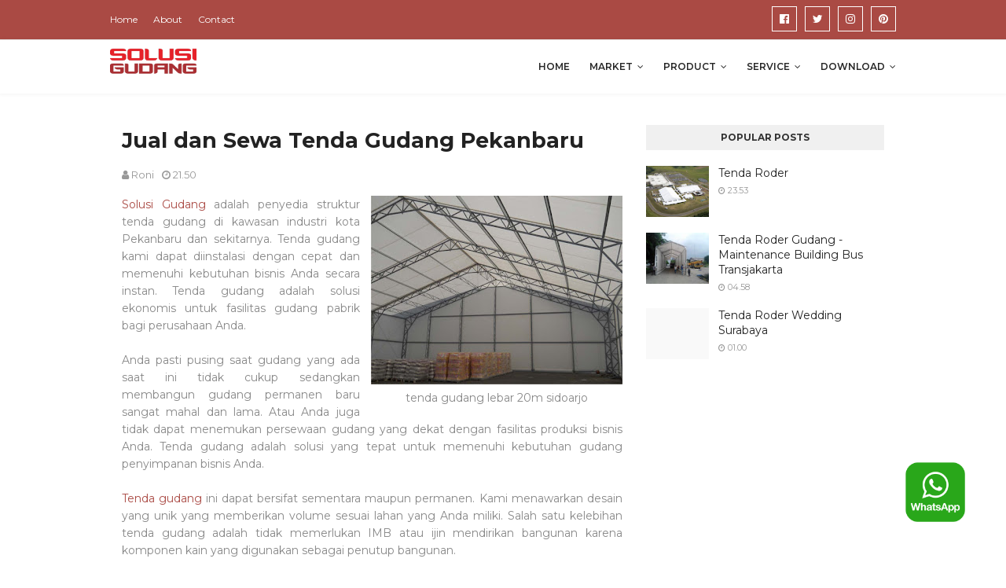

--- FILE ---
content_type: text/javascript; charset=UTF-8
request_url: http://www.solusigudang.co.id/feeds/posts/default/-/blog?alt=json-in-script&max-results=3&callback=jQuery112406971753701852439_1769087691801&_=1769087691802
body_size: 9070
content:
// API callback
jQuery112406971753701852439_1769087691801({"version":"1.0","encoding":"UTF-8","feed":{"xmlns":"http://www.w3.org/2005/Atom","xmlns$openSearch":"http://a9.com/-/spec/opensearchrss/1.0/","xmlns$blogger":"http://schemas.google.com/blogger/2008","xmlns$georss":"http://www.georss.org/georss","xmlns$gd":"http://schemas.google.com/g/2005","xmlns$thr":"http://purl.org/syndication/thread/1.0","id":{"$t":"tag:blogger.com,1999:blog-2368624959369995616"},"updated":{"$t":"2024-12-19T10:24:27.183+07:00"},"category":[{"term":"blog"},{"term":"tenda roder"},{"term":"tenda gudang"},{"term":"projek"},{"term":"baja wf"},{"term":"baja wf surabaya"},{"term":"sewa tenda roder"},{"term":"tenda"},{"term":"gudang baja"},{"term":"harga sewa tenda gudang"},{"term":"harga tenda gudang"},{"term":"jasa konstruksi baja wf surabaya"},{"term":"jual tenda gudang"},{"term":"kain tenda"},{"term":"sewa tenda gudang"},{"term":"tenda sarnafil"},{"term":"tenda surabaya"},{"term":"alamat gudang tenda"},{"term":"atap membrane"},{"term":"gudang tenda bandung"},{"term":"membrane"},{"term":"produksi tenda surabaya"},{"term":"solusi gudang"},{"term":"tenda gudang utara"},{"term":"tenda murah"},{"term":"tenda roder surabaya"},{"term":"tenda sarnafil surabaya"},{"term":"tenda untuk gudang"},{"term":"Jual Tenda Sarnafil Surabaya"},{"term":"Tenda Sarnafil 3 x 3 Surabaya"},{"term":"Tenda Sarnafil 5 x 5 Surabaya"},{"term":"atap membrane surabaya"},{"term":"cover kontainer"},{"term":"galeri"},{"term":"gudang tenda surabaya"},{"term":"hatchery"},{"term":"home"},{"term":"jual"},{"term":"kain membrane"},{"term":"kain membrane surabaya"},{"term":"kontak"},{"term":"produk"},{"term":"sewa"},{"term":"sewa tenda roder murah"},{"term":"solusi"},{"term":"teknis tenda"},{"term":"tenda event"},{"term":"tenda event surabaya"},{"term":"tenda gudang surabaya"},{"term":"tenda hangar"},{"term":"tenda kandang"},{"term":"tenda makan"},{"term":"tenda membrane"},{"term":"tenda membrane surabaya"},{"term":"tenda roder 10x100"},{"term":"tenda roder murah"},{"term":"tenda sarnafil murah"}],"title":{"type":"text","$t":"Solusi Gudang - Tenda Roder Gudang"},"subtitle":{"type":"html","$t":"Jual dan Sewa Tenda Roder Gudang. Dengan HARGA TERJANGKAU, CEPAT DIBANGUN dan tidak memerlukan IZIN IMB.0857 3105 8741"},"link":[{"rel":"http://schemas.google.com/g/2005#feed","type":"application/atom+xml","href":"http:\/\/www.solusigudang.co.id\/feeds\/posts\/default"},{"rel":"self","type":"application/atom+xml","href":"http:\/\/www.blogger.com\/feeds\/2368624959369995616\/posts\/default\/-\/blog?alt=json-in-script\u0026max-results=3"},{"rel":"alternate","type":"text/html","href":"http:\/\/www.solusigudang.co.id\/search\/label\/blog"},{"rel":"hub","href":"http://pubsubhubbub.appspot.com/"},{"rel":"next","type":"application/atom+xml","href":"http:\/\/www.blogger.com\/feeds\/2368624959369995616\/posts\/default\/-\/blog\/-\/blog?alt=json-in-script\u0026start-index=4\u0026max-results=3"}],"author":[{"name":{"$t":"Roni"},"uri":{"$t":"http:\/\/www.blogger.com\/profile\/11782991248537275422"},"email":{"$t":"noreply@blogger.com"},"gd$image":{"rel":"http://schemas.google.com/g/2005#thumbnail","width":"16","height":"16","src":"https:\/\/img1.blogblog.com\/img\/b16-rounded.gif"}}],"generator":{"version":"7.00","uri":"http://www.blogger.com","$t":"Blogger"},"openSearch$totalResults":{"$t":"69"},"openSearch$startIndex":{"$t":"1"},"openSearch$itemsPerPage":{"$t":"3"},"entry":[{"id":{"$t":"tag:blogger.com,1999:blog-2368624959369995616.post-1345219572470434396"},"published":{"$t":"2017-05-25T16:22:00.001+07:00"},"updated":{"$t":"2017-05-26T15:16:45.813+07:00"},"category":[{"scheme":"http://www.blogger.com/atom/ns#","term":"blog"},{"scheme":"http://www.blogger.com/atom/ns#","term":"tenda roder"}],"title":{"type":"text","$t":"Tenda Roder Jakarta"},"content":{"type":"html","$t":"\u003Cdiv class=\"MsoNormal\" style=\"text-align: justify;\"\u003E\n\u003Cb\u003E\u003Cbr \/\u003E\u003C\/b\u003E\n\u003Cb\u003E\u003Ca href=\"http:\/\/www.solusigudang.co.id\/2017\/05\/tenda-roder-jakarta.html\"\u003ETenda Roder Jakarta\u003C\/a\u003E\u003C\/b\u003E\nProdusen \u0026nbsp;tenda roder di kawasan industri\nkota Jakarta dan sekitarnya. Tenda Roder kami dapat diinstalasi dengan cepat\ndan memenuhi kebutuhan anda mulai dari pesta pernikahan, konser musik,\nrestaurant, rumah sakit dan semua kebutuhan bangunan Anda. \u003Co:p\u003E\u003C\/o:p\u003E\u003Cbr \/\u003E\n\u003Cbr \/\u003E\u003C\/div\u003E\n\u003Cdiv class=\"MsoNormal\" style=\"text-align: justify;\"\u003E\nAnda pasti pusing saat bangunan yang ada saat ini tidak cukup\nsedangkan membangun bangunan permanen baru sangat mahal dan lama. Atau Anda\njuga tidak dapat menemukan persewaan gedung yang sesuai kebutuhan Anda.\u003Cbr \/\u003E\n\u003Cbr \/\u003E\u003C\/div\u003E\n\u003Ctable align=\"center\" cellpadding=\"0\" cellspacing=\"0\" class=\"tr-caption-container\" style=\"margin-left: auto; margin-right: auto; text-align: center;\"\u003E\u003Ctbody\u003E\n\u003Ctr\u003E\u003Ctd style=\"text-align: center;\"\u003E\u003Ca href=\"https:\/\/blogger.googleusercontent.com\/img\/b\/R29vZ2xl\/AVvXsEhw_ansocudv3pglTmuUIBpawLjxguKo1z6ZAvWyWTcJBUCAsFgo2IPRP71IjE37bAhvIkkpjpJNaPVWKpyMLXWSLQWVrO7IJCXiYTFyQmSGebZOezM2OQZjGjDl8PTxwkjBtO64XJzuP5r\/s1600\/pameran.jpeg\" imageanchor=\"1\" style=\"margin-left: auto; margin-right: auto; text-align: center;\"\u003E\u003Cimg border=\"0\" data-original-height=\"522\" data-original-width=\"696\" height=\"480\" src=\"https:\/\/blogger.googleusercontent.com\/img\/b\/R29vZ2xl\/AVvXsEhw_ansocudv3pglTmuUIBpawLjxguKo1z6ZAvWyWTcJBUCAsFgo2IPRP71IjE37bAhvIkkpjpJNaPVWKpyMLXWSLQWVrO7IJCXiYTFyQmSGebZOezM2OQZjGjDl8PTxwkjBtO64XJzuP5r\/s640\/pameran.jpeg\" width=\"640\" \/\u003E\u003C\/a\u003E\u003C\/td\u003E\u003C\/tr\u003E\n\u003Ctr\u003E\u003Ctd class=\"tr-caption\" style=\"text-align: center;\"\u003ETenda Roder Jakarta\u003C\/td\u003E\u003C\/tr\u003E\n\u003C\/tbody\u003E\u003C\/table\u003E\n\u003Cdiv class=\"MsoNormal\" style=\"text-align: justify;\"\u003E\n\u003Ca href=\"http:\/\/www.solusigudang.co.id\/2017\/04\/tenda-roder.html\"\u003ETenda Roder\u003C\/a\u003E\u0026nbsp;ini dapat bersifat sementara maupun\npermanen. Kami menawarkan desain yang unik yang memberikan volume sesuai lahan\nyang Anda miliki. Salah satu kelebihan tenda roder adalah tidak memerlukan IMB\natau ijin mendirikan bangunan karena komponen kain yang digunakan sebagai penutup\nbangunan.\u0026nbsp;\u003Co:p\u003E\u003C\/o:p\u003E\u003C\/div\u003E\n\u003Cdiv class=\"MsoNormal\" style=\"text-align: justify;\"\u003E\n\u003Cbr \/\u003E\u003C\/div\u003E\n\u003Cdiv class=\"MsoNormal\" style=\"text-align: justify;\"\u003E\n\u003Ca href=\"http:\/\/www.solusigudang.co.id\/2017\/05\/tenda-roder-jakarta.html\"\u003ETendaroder Jakarta\u003C\/a\u003E\u0026nbsp;menyediakan ukuran bentang lebar dari 5 meter hingga 40\nmeter tanpa tiang tengah sehingga Anda dapat memaksimalkan pengguraan ruang\ntenda dengan leluasa, daya tamping maksimal serta dapat memudahkan Mesin berat\nAnda seperti truk kontainer, forklift dan buldozer dapat bermanuver bebas di\ndalam tenda, ketika digunakan untuk penyimpanan barang, atau biasa disebut\ntenda gudang. \u003Ca href=\"http:\/\/www.solusigudang.co.id\/2017\/04\/tenda-roder.html\"\u003ETenda Roder\u003C\/a\u003E juga menghemat energi listrik karena pada siang hari\ntidak memerlukan pencahayaan elektrik namun sudah cukup terang untuk aktivitas.\u003Co:p\u003E\u003C\/o:p\u003E\u003C\/div\u003E\n\u003Cdiv class=\"MsoNormal\" style=\"text-align: justify;\"\u003E\n\u003Cbr \/\u003E\u003C\/div\u003E\n\u003Ctable align=\"center\" cellpadding=\"0\" cellspacing=\"0\" class=\"tr-caption-container\" style=\"margin-left: auto; margin-right: auto; text-align: center;\"\u003E\u003Ctbody\u003E\n\u003Ctr\u003E\u003Ctd style=\"text-align: center;\"\u003E\u003Ca href=\"https:\/\/blogger.googleusercontent.com\/img\/b\/R29vZ2xl\/AVvXsEhoY73nD2w_wq5-Cux6T4sJiSXCs-hSrS2ukiQe1X8rdy0C6tKuueFQnxb8Qh7n_BbJQYEVIItp7qYXpEUeSuQMNT4buTFUuY0FOVfzSYUrRqTeqcld28GtMaLMOOhSi2bklK08AcgJV_sq\/s1600\/dalam+roder.jpg\" imageanchor=\"1\" style=\"margin-left: auto; margin-right: auto;\"\u003E\u003Cimg border=\"0\" data-original-height=\"681\" data-original-width=\"1024\" height=\"424\" src=\"https:\/\/blogger.googleusercontent.com\/img\/b\/R29vZ2xl\/AVvXsEhoY73nD2w_wq5-Cux6T4sJiSXCs-hSrS2ukiQe1X8rdy0C6tKuueFQnxb8Qh7n_BbJQYEVIItp7qYXpEUeSuQMNT4buTFUuY0FOVfzSYUrRqTeqcld28GtMaLMOOhSi2bklK08AcgJV_sq\/s640\/dalam+roder.jpg\" width=\"640\" \/\u003E\u003C\/a\u003E\u003C\/td\u003E\u003C\/tr\u003E\n\u003Ctr\u003E\u003Ctd class=\"tr-caption\" style=\"text-align: center;\"\u003ETenda Roder Tampak Dalam\u003C\/td\u003E\u003C\/tr\u003E\n\u003C\/tbody\u003E\u003C\/table\u003E\n\u003Cdiv class=\"MsoNormal\" style=\"text-align: justify;\"\u003E\nKami juga menyediakan banyak variasi tenda roder, untuk\nacara malam hari dengan tema open garden atau pesta kebun, menggunakan atap\ntransparan (tenda roder transparan), ada juga tenda roder dengan cahaya masuk\n40%(tenda roder transflucent) serta tenda roder dengan 100% cahaya tidak masuk\nbiasa disebut tenda roder blockout.\u003Cbr \/\u003E\n\u003Cbr \/\u003E\n\u003Ctable align=\"center\" cellpadding=\"0\" cellspacing=\"0\" class=\"tr-caption-container\" style=\"margin-left: auto; margin-right: auto; text-align: center;\"\u003E\u003Ctbody\u003E\n\u003Ctr\u003E\u003Ctd style=\"text-align: center;\"\u003E\u003Ca href=\"https:\/\/blogger.googleusercontent.com\/img\/b\/R29vZ2xl\/AVvXsEhWRXTvsbP_E4Qvc35xFPrtnFMxojPS5V3rWTBXr8SWMhSbApxYIHPTzt7a2QZTCFbNvdLePX_Kk-Y8Z_ohzYRTZq-jpZdK1EJuBe1pHk_ReiOn2pm_fVy3VlQst3SMTmQ4VzBxJg9JdktW\/s1600\/roder+transparan2.jpg\" imageanchor=\"1\" style=\"margin-left: auto; margin-right: auto;\"\u003E\u003Cimg border=\"0\" data-original-height=\"666\" data-original-width=\"1000\" height=\"425\" src=\"https:\/\/blogger.googleusercontent.com\/img\/b\/R29vZ2xl\/AVvXsEhWRXTvsbP_E4Qvc35xFPrtnFMxojPS5V3rWTBXr8SWMhSbApxYIHPTzt7a2QZTCFbNvdLePX_Kk-Y8Z_ohzYRTZq-jpZdK1EJuBe1pHk_ReiOn2pm_fVy3VlQst3SMTmQ4VzBxJg9JdktW\/s640\/roder+transparan2.jpg\" width=\"640\" \/\u003E\u003C\/a\u003E\u003C\/td\u003E\u003C\/tr\u003E\n\u003Ctr\u003E\u003Ctd class=\"tr-caption\" style=\"text-align: center;\"\u003ETenda Roder Transparan\u003C\/td\u003E\u003C\/tr\u003E\n\u003C\/tbody\u003E\u003C\/table\u003E\n\u003C\/div\u003E\n\u003Cdiv class=\"MsoNormal\" style=\"text-align: justify;\"\u003E\n\u003Ca href=\"http:\/\/www.solusigudang.co.id\/2017\/04\/tenda-roder.html\"\u003ETenda roder\u003C\/a\u003E bisa dipasangi aksesoris yang dapat mengikuti\nkebutuhan Anda seperti pintu lebar, ventilasi pada titik tertentu, exhaust, Air\nconditioner (AC).\u003C\/div\u003E\n\u003Cdiv class=\"MsoNormal\" style=\"text-align: justify;\"\u003E\n\u003Cbr \/\u003E\u003C\/div\u003E\n\u003Cdiv class=\"MsoNormal\" style=\"text-align: justify;\"\u003E\nKami bisa menyediakan tenda roder ke seluruh wilayah di\nIndonesia dengan pengalaman lebih dari 5 tahun. Produk kami telah dipakai\nperusahaan nasional maupun perusahaan multinasional yang ada di Indonesia dan\ntersebar dari Aceh hingga Papua.\u003Co:p\u003E\u003C\/o:p\u003E\u003C\/div\u003E\n\u003Cdiv class=\"MsoNormal\" style=\"text-align: justify;\"\u003E\n\u003Cbr \/\u003E\u003C\/div\u003E\n\u003Cdiv class=\"MsoNormal\" style=\"text-align: justify;\"\u003E\n\u003Ca href=\"http:\/\/www.solusigudang.co.id\/2017\/05\/tenda-roder-jakarta.html\"\u003ETenda Roder Jakarta\u003C\/a\u003E menyediakan 2 solusi untuk kebutuhan\ntenda roder Anda. Kami menyediakan solusi ekonomis yaitu struktur tenda gudang\nbertekonologi rangka space frame dengan hot dip galvanis. Dan rangka aluminium.\nKedua tipe rangka tersebut dikolaborasi dengan kain PVC dari berbagai pabrikan\nbaik lokal maupun impor jerman, jepang, korea, cina.\u003Co:p\u003E\u003C\/o:p\u003E\u003C\/div\u003E\n\u003Cdiv class=\"MsoNormal\" style=\"text-align: justify;\"\u003E\n\u003Cbr \/\u003E\u003C\/div\u003E\n\u003Cdiv class=\"MsoNormal\" style=\"text-align: justify;\"\u003E\nProduk Tenda Roder dengan rangka dan kain yang kami\ngunakan bergaransi hingga 9 tahun dengan lifetime 2 kali lama garansi. Teknis\ntenda roder seperti rangka tenda dan kain dapat Anda lihat di\u0026nbsp;\u003Ca href=\"http:\/\/www.solusigudang.co.id\/p\/teknis-tenda-gudang.html\"\u003Esini\u003C\/a\u003E.\u003Co:p\u003E\u003C\/o:p\u003E\u003C\/div\u003E\n\u003Cdiv class=\"MsoNormal\" style=\"text-align: justify;\"\u003E\nHubungi Kami sekarang juga di halaman\u0026nbsp;\u003Ca href=\"http:\/\/www.solusigudang.co.id\/p\/kontak.html\"\u003Ekontak\u003C\/a\u003E\u0026nbsp;untuk\nkonsultasi lebih lanjut mengenai harga, ukuran dan desain tenda roder yang Anda\nbutuhkan.\u003Co:p\u003E\u003C\/o:p\u003E\u003C\/div\u003E\n\u003Cdiv class=\"MsoNormal\" style=\"text-align: justify;\"\u003E\n\u003Cbr \/\u003E\u003C\/div\u003E\n\u003Cdiv class=\"fb-comments\" data-href=\"http:\/\/www.solusigudang.co.id\" data-numposts=\"5\"\u003E\n\u003C\/div\u003E\n"},"link":[{"rel":"edit","type":"application/atom+xml","href":"http:\/\/www.blogger.com\/feeds\/2368624959369995616\/posts\/default\/1345219572470434396"},{"rel":"self","type":"application/atom+xml","href":"http:\/\/www.blogger.com\/feeds\/2368624959369995616\/posts\/default\/1345219572470434396"},{"rel":"alternate","type":"text/html","href":"http:\/\/www.solusigudang.co.id\/2017\/05\/tenda-roder-jakarta.html","title":"Tenda Roder Jakarta"}],"author":[{"name":{"$t":"Roni"},"uri":{"$t":"http:\/\/www.blogger.com\/profile\/11782991248537275422"},"email":{"$t":"noreply@blogger.com"},"gd$image":{"rel":"http://schemas.google.com/g/2005#thumbnail","width":"16","height":"16","src":"https:\/\/img1.blogblog.com\/img\/b16-rounded.gif"}}],"media$thumbnail":{"xmlns$media":"http://search.yahoo.com/mrss/","url":"https:\/\/blogger.googleusercontent.com\/img\/b\/R29vZ2xl\/AVvXsEhw_ansocudv3pglTmuUIBpawLjxguKo1z6ZAvWyWTcJBUCAsFgo2IPRP71IjE37bAhvIkkpjpJNaPVWKpyMLXWSLQWVrO7IJCXiYTFyQmSGebZOezM2OQZjGjDl8PTxwkjBtO64XJzuP5r\/s72-c\/pameran.jpeg","height":"72","width":"72"}},{"id":{"$t":"tag:blogger.com,1999:blog-2368624959369995616.post-7170708577877374275"},"published":{"$t":"2017-05-08T16:07:00.002+07:00"},"updated":{"$t":"2017-05-08T16:11:52.147+07:00"},"category":[{"scheme":"http://www.blogger.com/atom/ns#","term":"blog"},{"scheme":"http://www.blogger.com/atom/ns#","term":"solusi"},{"scheme":"http://www.blogger.com/atom/ns#","term":"tenda gudang"},{"scheme":"http://www.blogger.com/atom/ns#","term":"tenda roder"}],"title":{"type":"text","$t":"Tenda Gudang - Tenda Roder untuk Gudang"},"content":{"type":"html","$t":"\u003Cdiv class=\"MsoListParagraphCxSpFirst\" style=\"margin-left: 0cm; text-align: justify;\"\u003E\n\u003Cb\u003E\u003Cbr \/\u003E\u003C\/b\u003E\n\u003Cb\u003ETenda Gudang\u003C\/b\u003E Cv\nSolusi Gudang memproduksi mendesign tenda roder yang memungkinkan untuk\ndigunakan sebagai solusi pergudangan anda, kenapa menggunakan tenda roder\nsebagai gudang? Tenda roder memiliki kemampuan untuk digunakan sebagai gudang,\ndiantaranya: \u003C\/div\u003E\n\u003Cdiv class=\"MsoListParagraphCxSpFirst\" style=\"margin-left: 0cm; text-align: justify;\"\u003E\n\u003Cbr \/\u003E\u003C\/div\u003E\n\u003Cdiv class=\"MsoListParagraphCxSpMiddle\" style=\"margin-left: 21.3pt; text-align: justify; text-indent: -21.3pt;\"\u003E\n\u003C!--[if !supportLists]--\u003E\u003Cb\u003E1.\u003Cspan style=\"font-size: 7pt; font-stretch: normal; font-variant-numeric: normal; line-height: normal;\"\u003E\u0026nbsp; \u0026nbsp; \u0026nbsp; \u0026nbsp;\u003C\/span\u003E\u003C!--[endif]--\u003EMemiliki bentang lebar mencapai 50 meter tanpa\ntiang tengah.\u003C\/b\u003E\u003C\/div\u003E\n\u003Cdiv class=\"MsoListParagraphCxSpMiddle\" style=\"margin-left: 21.3pt; text-align: justify;\"\u003E\nDengan memiliki kemampuan ini tenda roder sama seperti bangunan permanen,\nmembuat forklift dan alat berat lain bisa bermanuver dengan leluasa didalam\ntenda.\u003C\/div\u003E\n\u003Ctable cellpadding=\"0\" cellspacing=\"0\" class=\"tr-caption-container\" style=\"margin-left: auto; margin-right: auto; text-align: center;\"\u003E\u003Ctbody\u003E\n\u003Ctr\u003E\u003Ctd style=\"text-align: center;\"\u003E\u003Ca href=\"https:\/\/blogger.googleusercontent.com\/img\/b\/R29vZ2xl\/AVvXsEiUG5G_DbtWw8XR1-LZR460hVHoWqrHQgQWOt6jgV01JwoLAbMCI-kaozI-JUGd3kOnwtchcpJrf3DKP7Szq2XnpEQp703tavLLh76uMmrZHSj_wn-ezWLFGyjKU5NguHlW3Gek3MoM802f\/s1600\/gudang3.jpg\" imageanchor=\"1\" style=\"margin-left: auto; margin-right: auto;\"\u003E\u003Cimg alt=\"forklift bebas bermanuver di dalam tenda gudang\" border=\"0\" src=\"https:\/\/blogger.googleusercontent.com\/img\/b\/R29vZ2xl\/AVvXsEiUG5G_DbtWw8XR1-LZR460hVHoWqrHQgQWOt6jgV01JwoLAbMCI-kaozI-JUGd3kOnwtchcpJrf3DKP7Szq2XnpEQp703tavLLh76uMmrZHSj_wn-ezWLFGyjKU5NguHlW3Gek3MoM802f\/s1600\/gudang3.jpg\" title=\"tenda gudang tampak dalam\" \/\u003E\u003C\/a\u003E\u003C\/td\u003E\u003C\/tr\u003E\n\u003Ctr\u003E\u003Ctd class=\"tr-caption\" style=\"text-align: center;\"\u003EForklift dan alat berat bebas bermanuver\u003C\/td\u003E\u003C\/tr\u003E\n\u003C\/tbody\u003E\u003C\/table\u003E\n\u003Cdiv class=\"MsoListParagraphCxSpMiddle\" style=\"margin-left: 21.3pt; text-align: justify;\"\u003E\n\u003Cbr \/\u003E\u003C\/div\u003E\n\u003Cdiv class=\"MsoListParagraphCxSpMiddle\" style=\"margin-left: 21.3pt; mso-add-space: auto;\"\u003E\n\u003C!--[if gte vml 1]\u003E\u003Cv:shapetype id=\"_x0000_t75\"\n coordsize=\"21600,21600\" o:spt=\"75\" o:preferrelative=\"t\" path=\"m@4@5l@4@11@9@11@9@5xe\"\n filled=\"f\" stroked=\"f\"\u003E\n \u003Cv:stroke joinstyle=\"miter\"\/\u003E\n \u003Cv:formulas\u003E\n  \u003Cv:f eqn=\"if lineDrawn pixelLineWidth 0\"\/\u003E\n  \u003Cv:f eqn=\"sum @0 1 0\"\/\u003E\n  \u003Cv:f eqn=\"sum 0 0 @1\"\/\u003E\n  \u003Cv:f eqn=\"prod @2 1 2\"\/\u003E\n  \u003Cv:f eqn=\"prod @3 21600 pixelWidth\"\/\u003E\n  \u003Cv:f eqn=\"prod @3 21600 pixelHeight\"\/\u003E\n  \u003Cv:f eqn=\"sum @0 0 1\"\/\u003E\n  \u003Cv:f eqn=\"prod @6 1 2\"\/\u003E\n  \u003Cv:f eqn=\"prod @7 21600 pixelWidth\"\/\u003E\n  \u003Cv:f eqn=\"sum @8 21600 0\"\/\u003E\n  \u003Cv:f eqn=\"prod @7 21600 pixelHeight\"\/\u003E\n  \u003Cv:f eqn=\"sum @10 21600 0\"\/\u003E\n \u003C\/v:formulas\u003E\n \u003Cv:path o:extrusionok=\"f\" gradientshapeok=\"t\" o:connecttype=\"rect\"\/\u003E\n \u003Co:lock v:ext=\"edit\" aspectratio=\"t\"\/\u003E\n\u003C\/v:shapetype\u003E\u003Cv:shape id=\"Picture_x0020_0\" o:spid=\"_x0000_i1026\" type=\"#_x0000_t75\"\n alt=\"gudang3.jpg\" style='width:433.5pt;height:261.75pt;visibility:visible;\n mso-wrap-style:square'\u003E\n \u003Cv:imagedata src=\"file:\/\/\/C:\\Users\\BISMIL~1\\AppData\\Local\\Temp\\msohtmlclip1\\01\\clip_image001.jpg\"\n  o:title=\"gudang3\"\/\u003E\n\u003C\/v:shape\u003E\u003C![endif]--\u003E\u003C!--[if !vml]--\u003E\u003C!--[endif]--\u003E\u003C\/div\u003E\n\u003Cdiv class=\"MsoListParagraphCxSpMiddle\" style=\"margin-left: 21.3pt; text-align: justify; text-indent: -21.3pt;\"\u003E\n\u003C!--[if !supportLists]--\u003E\u003Cb\u003E2.\u003Cspan style=\"font-size: 7pt; font-stretch: normal; font-variant-numeric: normal; line-height: normal;\"\u003E\u0026nbsp;\u0026nbsp;\u0026nbsp;\u0026nbsp;\u0026nbsp;\u0026nbsp;\u0026nbsp;\u0026nbsp;\n\u003C\/span\u003E\u003C!--[endif]--\u003ETinggi Tiang samping hingga 7 meter\u003C\/b\u003E\u003C\/div\u003E\n\u003Cdiv class=\"MsoListParagraphCxSpMiddle\" style=\"margin-left: 21.3pt; text-align: justify;\"\u003E\nTenda Roder memungkinkan untuk dibuat dengan ketinggian tiang samping\nsampai 7 meter, jadi memungkinkan untuk menyusun barang lebih tinggi, dimensi\nruangan jadi lebih luas, dan memungkinkan untuk container masuk kedalam tenda,\nyang membuat proses bongkar muat jadi lebih mudah.\u003C\/div\u003E\n\u003Ctable cellpadding=\"0\" cellspacing=\"0\" class=\"tr-caption-container\" style=\"margin-left: auto; margin-right: auto; text-align: center;\"\u003E\u003Ctbody\u003E\n\u003Ctr\u003E\u003Ctd style=\"text-align: center;\"\u003E\u003Ca href=\"https:\/\/blogger.googleusercontent.com\/img\/b\/R29vZ2xl\/AVvXsEgwIV9wG24naZVBTWMFuaUoK0XmW-ME9x4zRS1uwd9v_Y7thY-w5XJH6_PNvkIwi-E-4EJ5h3bRhRmnjYSpOENdjpJazhqgrq7YsSeVhbGWTlFnZOw4Atu2YHKR51902mvhS6ahydqg05lO\/s1600\/tenda+roder+kontainer+masuk.jpg\" imageanchor=\"1\" style=\"margin-left: auto; margin-right: auto;\"\u003E\u003Cimg alt=\"Tenda Gudang memiliki ketinggian yang memungkinkan kontainer bisa masuk \" border=\"0\" src=\"https:\/\/blogger.googleusercontent.com\/img\/b\/R29vZ2xl\/AVvXsEgwIV9wG24naZVBTWMFuaUoK0XmW-ME9x4zRS1uwd9v_Y7thY-w5XJH6_PNvkIwi-E-4EJ5h3bRhRmnjYSpOENdjpJazhqgrq7YsSeVhbGWTlFnZOw4Atu2YHKR51902mvhS6ahydqg05lO\/s1600\/tenda+roder+kontainer+masuk.jpg\" title=\"kontainer bisa masuk tenda gudang\" \/\u003E\u003C\/a\u003E\u003C\/td\u003E\u003C\/tr\u003E\n\u003Ctr\u003E\u003Ctd class=\"tr-caption\" style=\"text-align: center;\"\u003ETinggi tenda gudang\u003C\/td\u003E\u003C\/tr\u003E\n\u003C\/tbody\u003E\u003C\/table\u003E\n\u003Cdiv class=\"MsoListParagraphCxSpMiddle\" style=\"margin-left: 21.3pt; text-align: justify;\"\u003E\n\u003Cbr \/\u003E\u003C\/div\u003E\n\u003Cdiv class=\"MsoListParagraphCxSpMiddle\" style=\"margin-left: 21.3pt; mso-add-space: auto;\"\u003E\n\u003C!--[if gte vml 1]\u003E\u003Cv:shape id=\"Picture_x0020_3\"\n o:spid=\"_x0000_i1025\" type=\"#_x0000_t75\" alt=\"tenda roder kontainer masuk.jpg\"\n style='width:433.5pt;height:261.75pt;visibility:visible;mso-wrap-style:square'\u003E\n \u003Cv:imagedata src=\"file:\/\/\/C:\\Users\\BISMIL~1\\AppData\\Local\\Temp\\msohtmlclip1\\01\\clip_image002.jpg\"\n  o:title=\"tenda roder kontainer masuk\"\/\u003E\n\u003C\/v:shape\u003E\u003C![endif]--\u003E\u003C!--[if !vml]--\u003E\u003C!--[endif]--\u003E\u003C\/div\u003E\n\u003Cdiv class=\"MsoListParagraphCxSpMiddle\" style=\"margin-left: 21.3pt; text-align: justify; text-indent: -21.3pt;\"\u003E\n\u003C!--[if !supportLists]--\u003E\u003Cb\u003E3.\u003Cspan style=\"font-size: 7pt; font-stretch: normal; font-variant-numeric: normal; line-height: normal;\"\u003E\u0026nbsp;\u0026nbsp;\u0026nbsp;\u0026nbsp;\u0026nbsp;\u0026nbsp;\u0026nbsp;\u0026nbsp;\u003C\/span\u003E100% moveable Structure (bisa dipindahkan)\u003C\/b\u003E\u003C\/div\u003E\n\u003Cdiv class=\"MsoListParagraphCxSpMiddle\" style=\"margin-left: 21.3pt; text-align: justify;\"\u003E\nDisaat kita ingin menambah kapasitas gudang kita (membangun gudang baru)\nkita harus memikirkan dengan matang, dimana lokasi yang paling tepat, dimana\nkapasitas produksi akan meningkat , dimana lokasi paling efisien untuk\nmenyimpan barang sebelum dikirim dan memprediksi dimana perusahaan kita akan\nberkembang. Pasti akan\u0026nbsp; mengakibatkan\nkerugian yang sangat besar jika kita salah dalam pembangunan gudang tersebut. Akan\ntetapi resiko tersebut akan hilang jika kita membangun gudang tersebut dengan\nTenda Roder, dengan Tenda Roder kita hanya perlu menghitung berapa m\u003Csup\u003E2\u003C\/sup\u003E\nGudang yang dibutuhkan karena sekali Anda memiliki gudang dengan tenda roder,\nseakan-akan Anda memiliki gudang dimanapun Anda membutuhkannya. \u003C\/div\u003E\n\u003Cdiv class=\"MsoListParagraphCxSpMiddle\" style=\"margin-left: 21.3pt; text-align: justify;\"\u003E\n\u003Cbr \/\u003E\u003C\/div\u003E\n\u003Ctable align=\"center\" cellpadding=\"0\" cellspacing=\"0\" class=\"tr-caption-container\" style=\"margin-left: auto; margin-right: auto; text-align: center;\"\u003E\u003Ctbody\u003E\n\u003Ctr\u003E\u003Ctd style=\"text-align: center;\"\u003E\u003Ca href=\"https:\/\/blogger.googleusercontent.com\/img\/b\/R29vZ2xl\/AVvXsEhK_3e2f6JXJSpilav3JTuYev8rqlm9cu4bsTIEKJsKESqq43cYof68CwUsAijJwmlmsIB39Mvttf9mmFNWgisOQoQs6Z_gujWGJLd5CL-Oe0zY97OaAeyYpEqbAdZytxfAyj2sI53xcW3V\/s1600\/IMG_20160217_130649.jpg\" imageanchor=\"1\" style=\"margin-left: auto; margin-right: auto;\"\u003E\u003Cimg border=\"0\" height=\"480\" src=\"https:\/\/blogger.googleusercontent.com\/img\/b\/R29vZ2xl\/AVvXsEhK_3e2f6JXJSpilav3JTuYev8rqlm9cu4bsTIEKJsKESqq43cYof68CwUsAijJwmlmsIB39Mvttf9mmFNWgisOQoQs6Z_gujWGJLd5CL-Oe0zY97OaAeyYpEqbAdZytxfAyj2sI53xcW3V\/s640\/IMG_20160217_130649.jpg\" width=\"640\" \/\u003E\u003C\/a\u003E\u003C\/td\u003E\u003C\/tr\u003E\n\u003Ctr\u003E\u003Ctd class=\"tr-caption\" style=\"text-align: center;\"\u003E\u003Ca href=\"http:\/\/www.solusigudang.co.id\/2016\/12\/tenda-roder-gudang-maintenance-building.html\"\u003EProyek Tenda Roder Maintenance Transjakarta\u003C\/a\u003E\u003C\/td\u003E\u003C\/tr\u003E\n\u003C\/tbody\u003E\u003C\/table\u003E\n\u003Cdiv class=\"MsoListParagraphCxSpMiddle\" style=\"margin-left: 21.3pt; text-align: justify;\"\u003E\n\u003Cbr \/\u003E\u003C\/div\u003E\n\u003Cdiv class=\"MsoListParagraphCxSpMiddle\" style=\"margin-left: 21.3pt; text-align: justify; text-indent: -21.3pt;\"\u003E\n\u003C!--[if !supportLists]--\u003E\u003Cb\u003E4.\u003Cspan style=\"font-size: 7pt; font-stretch: normal; font-variant-numeric: normal; line-height: normal;\"\u003E\u0026nbsp;\u0026nbsp;\u0026nbsp;\u0026nbsp;\u0026nbsp;\u0026nbsp;\u0026nbsp;\u0026nbsp;\u003C\/span\u003ECepat Dibangun\u003C\/b\u003E\u003C\/div\u003E\n\u003Cdiv class=\"MsoListParagraphCxSpMiddle\" style=\"margin-left: 21.3pt; text-align: justify;\"\u003E\nUntuk membangun gudang permanen, anda membutuhkan waktu paling cepat 1\ntahun untuk membangun, tetapi dengan Tenda Roder, Anda hanya membutuhkan waktu\n+- 2bulan untuk memiliki gudang baru dengan luas 2000 m\u003Csup\u003E2\u003C\/sup\u003E \u003C\/div\u003E\n\u003Cdiv class=\"MsoListParagraphCxSpMiddle\" style=\"margin-left: 21.3pt; text-align: justify;\"\u003E\n\u003Csup\u003E\u003Cbr \/\u003E\u003C\/sup\u003E\u003C\/div\u003E\n\u003Cdiv class=\"MsoListParagraphCxSpMiddle\" style=\"margin-left: 21.3pt; text-align: justify; text-indent: -21.3pt;\"\u003E\n\u003C!--[if !supportLists]--\u003E\u003Cb\u003E5.\u003Cspan style=\"font-size: 7pt; font-stretch: normal; font-variant-numeric: normal; line-height: normal;\"\u003E\u0026nbsp;\u0026nbsp;\u0026nbsp;\u0026nbsp;\u0026nbsp;\u0026nbsp;\u0026nbsp;\u0026nbsp;\u003C\/span\u003ETidak memerlukan izin IMB\u003C\/b\u003E\u003C\/div\u003E\n\u003Cdiv class=\"MsoListParagraphCxSpMiddle\" style=\"margin-left: 21.3pt; text-align: justify;\"\u003E\nUntuk membangun gudang permanen diperlukan izin yang memakan waktu yang\ncukup lama, akan tetapi sifat dari tenda yang merupakan bangunan semipermanen\ntidak memerlukan izin tersebut, jadi waktu kita bisa kita gunakan untuk hal\nproduktif lainnya.\u003C\/div\u003E\n\u003Cdiv class=\"MsoListParagraphCxSpMiddle\" style=\"margin-left: 21.3pt; text-align: justify;\"\u003E\n\u003Cbr \/\u003E\u003C\/div\u003E\n\u003Cdiv class=\"MsoListParagraphCxSpLast\" style=\"margin-left: 0cm; text-align: justify;\"\u003E\nSilakan\nmenghubungi kami untuk mendapat info lebih lanjut tentang solusi tenda roder\npada halaman \u003Ca href=\"http:\/\/solusigudang.blogspot.co.id\/p\/kontak.html\"\u003Ekontak\u003C\/a\u003E kami\u003C\/div\u003E\n\u003Cdiv class=\"fb-comments\" data-href=\"http:\/\/www.solusigudang.co.id\" data-numposts=\"5\"\u003E\n\u003C\/div\u003E\n"},"link":[{"rel":"edit","type":"application/atom+xml","href":"http:\/\/www.blogger.com\/feeds\/2368624959369995616\/posts\/default\/7170708577877374275"},{"rel":"self","type":"application/atom+xml","href":"http:\/\/www.blogger.com\/feeds\/2368624959369995616\/posts\/default\/7170708577877374275"},{"rel":"alternate","type":"text/html","href":"http:\/\/www.solusigudang.co.id\/2017\/05\/tenda-gudang-tenda-roder-untuk-gudang.html","title":"Tenda Gudang - Tenda Roder untuk Gudang"}],"author":[{"name":{"$t":"Roni"},"uri":{"$t":"http:\/\/www.blogger.com\/profile\/11782991248537275422"},"email":{"$t":"noreply@blogger.com"},"gd$image":{"rel":"http://schemas.google.com/g/2005#thumbnail","width":"16","height":"16","src":"https:\/\/img1.blogblog.com\/img\/b16-rounded.gif"}}],"media$thumbnail":{"xmlns$media":"http://search.yahoo.com/mrss/","url":"https:\/\/blogger.googleusercontent.com\/img\/b\/R29vZ2xl\/AVvXsEiUG5G_DbtWw8XR1-LZR460hVHoWqrHQgQWOt6jgV01JwoLAbMCI-kaozI-JUGd3kOnwtchcpJrf3DKP7Szq2XnpEQp703tavLLh76uMmrZHSj_wn-ezWLFGyjKU5NguHlW3Gek3MoM802f\/s72-c\/gudang3.jpg","height":"72","width":"72"}},{"id":{"$t":"tag:blogger.com,1999:blog-2368624959369995616.post-305998183454922552"},"published":{"$t":"2017-04-02T23:53:00.001+07:00"},"updated":{"$t":"2017-05-28T08:16:55.870+07:00"},"category":[{"scheme":"http://www.blogger.com/atom/ns#","term":"blog"},{"scheme":"http://www.blogger.com/atom/ns#","term":"tenda"},{"scheme":"http://www.blogger.com/atom/ns#","term":"tenda roder"}],"title":{"type":"text","$t":"Tenda Roder"},"content":{"type":"html","$t":"\u003Cdiv class=\"MsoNormal\" style=\"line-height: 150%; text-align: justify;\"\u003E\n\u003Cspan style=\"font-size: 12.0pt; line-height: 150%;\"\u003E\u003Cbr \/\u003E\u003C\/span\u003E\u003C\/div\u003E\n\u003Cdiv class=\"MsoNormal\" style=\"line-height: 150%; text-align: justify;\"\u003E\n\u003Cspan style=\"font-size: 12.0pt; line-height: 150%;\"\u003E\u003Ca href=\"http:\/\/www.solusigudang.co.id\/2017\/04\/tenda-roder.html\"\u003E\u003Cb\u003ETenda Roder\u003C\/b\u003E\u003C\/a\u003E adalah struktur design\ntenda dengan bentangan lebar hingga 50 meter tanpa tiang tengah. Yang pertama\nkali diperkenalkan oleh Seorang Jerman dengan nama Roder, untuk mengapresiasi\npenemuan tersebut, sekarang tenda dengan bentang tengah mencapai 50 meter tanpa\ntiang tengah disebut dengan Tenda Roder. Keistimewaan tenda ini (tanpa tiang\ntengah) memungkinkan untuk menggunakan ruang tengah bangunan secara maksimal,\naktivitas orang tanpa atau dengan alat berat(forklift, truk container, dll)\nbisa lebih leluasa, dengan ketahanan struktur yang tidak kalah dengan bangunan\npermanen, garansi \u003Ca href=\"http:\/\/www.solusigudang.co.id\/2017\/03\/kain-tenda.html\"\u003Ekain\u003C\/a\u003E hingga 9\ntahun dengan lifetime 2x masa garansi. \u003Co:p\u003E\u003C\/o:p\u003E\u003C\/span\u003E\u003Cbr \/\u003E\n\u003Cspan style=\"font-size: 12.0pt; line-height: 150%;\"\u003E\u003Cbr \/\u003E\u003C\/span\u003E\u003C\/div\u003E\n\u003Cdiv class=\"MsoNormal\" style=\"line-height: 150%; text-align: justify;\"\u003E\n\u003Ctable align=\"center\" cellpadding=\"0\" cellspacing=\"0\" class=\"tr-caption-container\" style=\"margin-left: auto; margin-right: auto; text-align: center;\"\u003E\u003Ctbody\u003E\n\u003Ctr\u003E\u003Ctd style=\"text-align: center;\"\u003E\u003Ca href=\"https:\/\/blogger.googleusercontent.com\/img\/b\/R29vZ2xl\/AVvXsEg8DuG4l2W1HVyPipLQuHr5UT8sBYzNAFcO1jrJvbaNvb2UUrOc5r2wDA9knnFgeJd54O6snKh3jaGah1sBtqHmhlwV9tDXDGzwf092BVnj30wdZe3K4LqDSorxfbLK7grn8RVuiIKnfXVD\/s1600\/sama+bangunan+permanen.jpg\" imageanchor=\"1\" style=\"margin-left: auto; margin-right: auto;\"\u003E\u003Cimg alt=\"Tenda Roder\" border=\"0\" data-original-height=\"799\" data-original-width=\"1200\" height=\"426\" src=\"https:\/\/blogger.googleusercontent.com\/img\/b\/R29vZ2xl\/AVvXsEg8DuG4l2W1HVyPipLQuHr5UT8sBYzNAFcO1jrJvbaNvb2UUrOc5r2wDA9knnFgeJd54O6snKh3jaGah1sBtqHmhlwV9tDXDGzwf092BVnj30wdZe3K4LqDSorxfbLK7grn8RVuiIKnfXVD\/s640\/sama+bangunan+permanen.jpg\" title=\"Tenda Roder\" width=\"640\" \/\u003E\u003C\/a\u003E\u003C\/td\u003E\u003C\/tr\u003E\n\u003Ctr\u003E\u003Ctd class=\"tr-caption\" style=\"text-align: center;\"\u003ETenda Roder\u003C\/td\u003E\u003C\/tr\u003E\n\u003C\/tbody\u003E\u003C\/table\u003E\n\u003C\/div\u003E\n\u003Cdiv class=\"MsoNormal\" style=\"line-height: 150%; text-align: justify;\"\u003E\n\u003Cspan style=\"font-size: 12.0pt; line-height: 150%;\"\u003EPerkembangan Teknologi Tenda sangat\npesat, dahulu kita beranggapan jika tenda hanya digunakan untuk struktur\nbangunan yang sederhana yang tidak permanen atau semi permanen, seperti tenda\npramuka, tenda pernikahan, penutup lapak, ataupun tenda penaung pada pasar\ntradisional. Padahal di lain pihak, dunia arsitektur telah mengembangkan\npenggunaan tenda dan mengaplikasikannya pada bangunan dengan inovatif, salah satunya adalah \u003Ca href=\"http:\/\/www.solusigudang.co.id\/2017\/04\/tenda-roder.html\"\u003Etenda roder\u003C\/a\u003E\u003Co:p\u003E\u003C\/o:p\u003E\u003C\/span\u003E\u003C\/div\u003E\n\u003Cdiv class=\"MsoNormal\" style=\"line-height: 150%; text-align: justify;\"\u003E\n\u003Cspan style=\"font-size: 12.0pt; line-height: 150%;\"\u003E\u003Cbr \/\u003E\u003C\/span\u003E\u003C\/div\u003E\n\u003Cdiv class=\"MsoNormal\" style=\"line-height: 150%; text-align: justify;\"\u003E\n\u003Cspan style=\"font-size: 12.0pt; line-height: 150%;\"\u003EBangunan-bangunan yang dibuat dengan\nTenda bukanlah bangunan-bangunan kecil, melainkan bangunan-bangunan publik\nberskala besar seperti airport, stasiun, stadion, convention center, hall, pergudangan,\narea makan, fasilitas pertambangan dan lain sebagainya dengan kekuatan dan\nketahanan bangunan berstruktur membran tersebut juga terbukti sangat baik,\nbahkan kita akan sulit membedakan bangunan permanen dan yang terbuat dari tenda.\u0026nbsp;\u003Co:p\u003E\u003C\/o:p\u003E\u003C\/span\u003E\u003Cbr \/\u003E\n\u003Cspan style=\"font-size: 12.0pt; line-height: 150%;\"\u003E\u003Cbr \/\u003E\u003C\/span\u003E\n\u003Cbr \/\u003E\n\u003Ctable align=\"center\" cellpadding=\"0\" cellspacing=\"0\" class=\"tr-caption-container\" style=\"margin-left: auto; margin-right: auto; text-align: center;\"\u003E\u003Ctbody\u003E\n\u003Ctr\u003E\u003Ctd style=\"text-align: center;\"\u003E\u003Ca href=\"https:\/\/blogger.googleusercontent.com\/img\/b\/R29vZ2xl\/AVvXsEiIu6dDsFsnFpvd_QTSyWFIgUVFoCh-8ofiiIPA0gu7QNl1Afrg7K5vUIb_9Fhnzbl-DG356gjHzBMh2XxbeQm5oE8tkpeNyMDBsVESXnBPxdqTgh0HPLMFN5jdGoXuXPLNW2B_BA4wI9YZ\/s1600\/tenda+roder+airport.jpg\" imageanchor=\"1\" style=\"margin-left: auto; margin-right: auto;\"\u003E\u003Cimg alt=\"Tenda Roder\" border=\"0\" data-original-height=\"800\" data-original-width=\"1200\" height=\"426\" src=\"https:\/\/blogger.googleusercontent.com\/img\/b\/R29vZ2xl\/AVvXsEiIu6dDsFsnFpvd_QTSyWFIgUVFoCh-8ofiiIPA0gu7QNl1Afrg7K5vUIb_9Fhnzbl-DG356gjHzBMh2XxbeQm5oE8tkpeNyMDBsVESXnBPxdqTgh0HPLMFN5jdGoXuXPLNW2B_BA4wI9YZ\/s640\/tenda+roder+airport.jpg\" title=\"Tenda Roder Airport\" width=\"640\" \/\u003E\u003C\/a\u003E\u003C\/td\u003E\u003C\/tr\u003E\n\u003Ctr\u003E\u003Ctd class=\"tr-caption\" style=\"text-align: center;\"\u003ETenda Roder untuk Airport\u003C\/td\u003E\u003C\/tr\u003E\n\u003C\/tbody\u003E\u003C\/table\u003E\n\u003Cspan style=\"font-size: 12.0pt; line-height: 150%;\"\u003E\u003Cbr \/\u003E\u003C\/span\u003E\n\u003Cspan style=\"font-size: 12.0pt; line-height: 150%;\"\u003EDari struktur frame\/rangkanya, \u003Ca href=\"http:\/\/www.solusigudang.co.id\/2017\/04\/tenda-roder.html\"\u003Etenda roder\u003C\/a\u003E dibagi menjadi 2, Aluminium dan Galvanis. Tenda Roder aluminium lebih ringan, sehingga aplikasinya lebih ke bangunan yang bersifat portable, seperti rental tenda untuk event, pesta pernikahan, seminar, maupun peringatan HUT perusahaan(Hari Ulang Tahun).\u0026nbsp;\u003C\/span\u003E\u003Cbr \/\u003E\n\u003Cspan style=\"font-size: 12.0pt; line-height: 150%;\"\u003E\u003Cbr \/\u003E\u003C\/span\u003E\n\u003Ctable align=\"center\" cellpadding=\"0\" cellspacing=\"0\" class=\"tr-caption-container\" style=\"margin-left: auto; margin-right: auto; text-align: center;\"\u003E\u003Ctbody\u003E\n\u003Ctr\u003E\u003Ctd style=\"text-align: center;\"\u003E\u003Ca href=\"https:\/\/blogger.googleusercontent.com\/img\/b\/R29vZ2xl\/AVvXsEhGjtw3BETTOx-DQOWWSrogf2OUD3adnjs4na4M76SS5VK4lEcnCUkjgeowbxTiD-JqfcFkhXV_ykUWTERcZNrrMp7NYGIECCJM7_GLMIkCvCCs5rdJeNrXFESVJLq7oJX15RJtavZ8vOzp\/s1600\/tenda+roder+inside.jpg\" imageanchor=\"1\" style=\"margin-left: auto; margin-right: auto;\"\u003E\u003Cimg border=\"0\" data-original-height=\"1200\" data-original-width=\"1600\" height=\"480\" src=\"https:\/\/blogger.googleusercontent.com\/img\/b\/R29vZ2xl\/AVvXsEhGjtw3BETTOx-DQOWWSrogf2OUD3adnjs4na4M76SS5VK4lEcnCUkjgeowbxTiD-JqfcFkhXV_ykUWTERcZNrrMp7NYGIECCJM7_GLMIkCvCCs5rdJeNrXFESVJLq7oJX15RJtavZ8vOzp\/s640\/tenda+roder+inside.jpg\" width=\"640\" \/\u003E\u003C\/a\u003E\u003C\/td\u003E\u003C\/tr\u003E\n\u003Ctr\u003E\u003Ctd class=\"tr-caption\" style=\"text-align: center;\"\u003ETenda Roder Aluminium Tampak Dalam\u003C\/td\u003E\u003C\/tr\u003E\n\u003C\/tbody\u003E\u003C\/table\u003E\n\u003Cbr \/\u003E\n\u003Ctable align=\"center\" cellpadding=\"0\" cellspacing=\"0\" class=\"tr-caption-container\" style=\"margin-left: auto; margin-right: auto; text-align: center;\"\u003E\u003Ctbody\u003E\n\u003Ctr\u003E\u003Ctd style=\"text-align: center;\"\u003E\u003Ca href=\"https:\/\/blogger.googleusercontent.com\/img\/b\/R29vZ2xl\/AVvXsEi_LyyrO8ufJeHJ44NL62oO9VgfOHK6IPq8K32aXt2MoXfqiLoITIyHaXPhJi9PHlgwJzkMzikJxvmshsXYISYOLjgwNbR7JlFyDEpM2-IEwxZCxUZB0MGnJEq_Q8ggrA7HL_52Ft8VMumF\/s1600\/seminar+kelulusan.jpg\" imageanchor=\"1\" style=\"margin-left: auto; margin-right: auto;\"\u003E\u003Cimg border=\"0\" data-original-height=\"900\" data-original-width=\"1200\" height=\"480\" src=\"https:\/\/blogger.googleusercontent.com\/img\/b\/R29vZ2xl\/AVvXsEi_LyyrO8ufJeHJ44NL62oO9VgfOHK6IPq8K32aXt2MoXfqiLoITIyHaXPhJi9PHlgwJzkMzikJxvmshsXYISYOLjgwNbR7JlFyDEpM2-IEwxZCxUZB0MGnJEq_Q8ggrA7HL_52Ft8VMumF\/s640\/seminar+kelulusan.jpg\" width=\"640\" \/\u003E\u003C\/a\u003E\u003C\/td\u003E\u003C\/tr\u003E\n\u003Ctr\u003E\u003Ctd class=\"tr-caption\" style=\"text-align: center;\"\u003ETenda Roder Aluminium untuk Seminar Kelulusan\u003C\/td\u003E\u003C\/tr\u003E\n\u003C\/tbody\u003E\u003C\/table\u003E\nSelain Aluminium \u003Ca href=\"http:\/\/www.solusigudang.co.id\/2017\/04\/tenda-roder.html\"\u003Etenda roder\u003C\/a\u003E juga dibuat dengan frame atau rangka galvanis. Biasa digunakan pada bangunan yang bersifat semi permanen. Keunggulan dari frame besi galvanis adalah harganya yang lebih terjangkau dengan kekuatan yang tidak berbeda dengan frame aluminium, dengan keunggulan di sisi harga ini frame besi galvanis lebih menjadi pilihan utama, bahkan \u003Ca href=\"http:\/\/www.solusigudang.co.id\/2017\/04\/tenda-roder.html\"\u003ETenda Roder\u003C\/a\u003E dengan frame galvanis ini lebih dikenal customer kami dengan sebutan \u003Ca href=\"http:\/\/www.solusigudang.co.id\/2017\/05\/tenda-gudang-tenda-roder-untuk-gudang.html\"\u003ETenda Gudang\u003C\/a\u003E\u003Cbr \/\u003E\n\u003Cbr \/\u003E\u003C\/div\u003E\n\u003Cdiv class=\"MsoNormal\" style=\"line-height: 150%; text-align: justify;\"\u003E\n\u003Ctable align=\"center\" cellpadding=\"0\" cellspacing=\"0\" class=\"tr-caption-container\" style=\"margin-left: auto; margin-right: auto; text-align: center;\"\u003E\u003Ctbody\u003E\n\u003Ctr\u003E\u003Ctd style=\"text-align: center;\"\u003E\u003Ca href=\"https:\/\/blogger.googleusercontent.com\/img\/b\/R29vZ2xl\/AVvXsEiUG5G_DbtWw8XR1-LZR460hVHoWqrHQgQWOt6jgV01JwoLAbMCI-kaozI-JUGd3kOnwtchcpJrf3DKP7Szq2XnpEQp703tavLLh76uMmrZHSj_wn-ezWLFGyjKU5NguHlW3Gek3MoM802f\/s1600\/gudang3.jpg\" imageanchor=\"1\" style=\"margin-left: auto; margin-right: auto;\"\u003E\u003Cimg alt=\"Tenda Gudang tampak dalam\" border=\"0\" data-original-height=\"349\" data-original-width=\"578\" height=\"385\" src=\"https:\/\/blogger.googleusercontent.com\/img\/b\/R29vZ2xl\/AVvXsEiUG5G_DbtWw8XR1-LZR460hVHoWqrHQgQWOt6jgV01JwoLAbMCI-kaozI-JUGd3kOnwtchcpJrf3DKP7Szq2XnpEQp703tavLLh76uMmrZHSj_wn-ezWLFGyjKU5NguHlW3Gek3MoM802f\/s640\/gudang3.jpg\" title=\"Tenda Gudang tampak dalam\" width=\"640\" \/\u003E\u003C\/a\u003E\u003C\/td\u003E\u003C\/tr\u003E\n\u003Ctr\u003E\u003Ctd class=\"tr-caption\" style=\"text-align: center;\"\u003ETenda Gudang galvanis\u003C\/td\u003E\u003C\/tr\u003E\n\u003C\/tbody\u003E\u003C\/table\u003E\n\u003Cspan style=\"font-size: 12.0pt; line-height: 150%;\"\u003E\u003Cbr \/\u003E\u003C\/span\u003E\u003C\/div\u003E\n\u003Ctable align=\"center\" cellpadding=\"0\" cellspacing=\"0\" class=\"tr-caption-container\" style=\"margin-left: auto; margin-right: auto; text-align: center;\"\u003E\u003Ctbody\u003E\n\u003Ctr\u003E\u003Ctd style=\"text-align: center;\"\u003E\u003Ca href=\"https:\/\/blogger.googleusercontent.com\/img\/b\/R29vZ2xl\/AVvXsEhF61nasKl_0cWoRReNXTt51_rArk0Iqf8lvb7AaKuRBZ-TRk4GukuLmT-dhpFRebi_n_L_-E8GPH04ZENHyp0RenpFodKb_ULbFZI43teFWpalzcfEQY-PO8F-DpC2wytzbE6UhIbEJqgA\/s1600\/pt.univance+purwakarta.jpeg\" imageanchor=\"1\" style=\"margin-left: auto; margin-right: auto;\"\u003E\u003Cimg alt=\"Tenda Gudang PT Univance Purwakarta\" border=\"0\" height=\"360\" src=\"https:\/\/blogger.googleusercontent.com\/img\/b\/R29vZ2xl\/AVvXsEhF61nasKl_0cWoRReNXTt51_rArk0Iqf8lvb7AaKuRBZ-TRk4GukuLmT-dhpFRebi_n_L_-E8GPH04ZENHyp0RenpFodKb_ULbFZI43teFWpalzcfEQY-PO8F-DpC2wytzbE6UhIbEJqgA\/s640\/pt.univance+purwakarta.jpeg\" title=\"Tenda Gudang PT Univance Purwakarta\" width=\"640\" \/\u003E\u003C\/a\u003E\u003C\/td\u003E\u003C\/tr\u003E\n\u003Ctr\u003E\u003Ctd class=\"tr-caption\" style=\"text-align: center;\"\u003ETenda Gudang Tampak Luar\u003C\/td\u003E\u003C\/tr\u003E\n\u003C\/tbody\u003E\u003C\/table\u003E\n\u003Cdiv class=\"MsoNormal\" style=\"line-height: 150%; text-align: justify;\"\u003E\n\u003Cspan style=\"font-size: 12.0pt; line-height: 150%; mso-no-proof: yes;\"\u003E\u003C!--[if gte vml 1]\u003E\u003Cv:shapetype\n id=\"_x0000_t75\" coordsize=\"21600,21600\" o:spt=\"75\" o:preferrelative=\"t\"\n path=\"m@4@5l@4@11@9@11@9@5xe\" filled=\"f\" stroked=\"f\"\u003E\n \u003Cv:stroke joinstyle=\"miter\"\/\u003E\n \u003Cv:formulas\u003E\n  \u003Cv:f eqn=\"if lineDrawn pixelLineWidth 0\"\/\u003E\n  \u003Cv:f eqn=\"sum @0 1 0\"\/\u003E\n  \u003Cv:f eqn=\"sum 0 0 @1\"\/\u003E\n  \u003Cv:f eqn=\"prod @2 1 2\"\/\u003E\n  \u003Cv:f eqn=\"prod @3 21600 pixelWidth\"\/\u003E\n  \u003Cv:f eqn=\"prod @3 21600 pixelHeight\"\/\u003E\n  \u003Cv:f eqn=\"sum @0 0 1\"\/\u003E\n  \u003Cv:f eqn=\"prod @6 1 2\"\/\u003E\n  \u003Cv:f eqn=\"prod @7 21600 pixelWidth\"\/\u003E\n  \u003Cv:f eqn=\"sum @8 21600 0\"\/\u003E\n  \u003Cv:f eqn=\"prod @7 21600 pixelHeight\"\/\u003E\n  \u003Cv:f eqn=\"sum @10 21600 0\"\/\u003E\n \u003C\/v:formulas\u003E\n \u003Cv:path o:extrusionok=\"f\" gradientshapeok=\"t\" o:connecttype=\"rect\"\/\u003E\n \u003Co:lock v:ext=\"edit\" aspectratio=\"t\"\/\u003E\n\u003C\/v:shapetype\u003E\u003Cv:shape id=\"Picture_x0020_2\" o:spid=\"_x0000_i1026\" type=\"#_x0000_t75\"\n alt=\"pt.univance purwakarta.jpeg\" style='width:468pt;height:263.25pt;\n visibility:visible;mso-wrap-style:square'\u003E\n \u003Cv:imagedata src=\"file:\/\/\/C:\\Users\\BISMIL~1\\AppData\\Local\\Temp\\msohtmlclip1\\01\\clip_image001.jpg\"\n  o:title=\"pt.univance purwakarta\"\/\u003E\n\u003C\/v:shape\u003E\u003C![endif]--\u003E\u003C!--[if !vml]--\u003E\u003C!--[endif]--\u003E\u003C\/span\u003E\u003Cspan style=\"font-size: 12.0pt; line-height: 150%;\"\u003E\u003Co:p\u003E\u003C\/o:p\u003E\u003C\/span\u003E\u003C\/div\u003E\n\u003Cdiv class=\"MsoNormal\" style=\"line-height: 150%; text-align: justify;\"\u003E\n\u003Cspan style=\"font-size: 12.0pt; line-height: 150%; mso-no-proof: yes;\"\u003E\u003C!--[if gte vml 1]\u003E\u003Cv:shape\n id=\"Picture_x0020_0\" o:spid=\"_x0000_i1025\" type=\"#_x0000_t75\" alt=\"tenda roder ptotea minig.jpg\"\n style='width:447.75pt;height:252pt;visibility:visible;mso-wrap-style:square'\u003E\n \u003Cv:imagedata src=\"file:\/\/\/C:\\Users\\BISMIL~1\\AppData\\Local\\Temp\\msohtmlclip1\\01\\clip_image003.jpg\"\n  o:title=\"tenda roder ptotea minig\"\/\u003E\n\u003C\/v:shape\u003E\u003C![endif]--\u003E\u003C!--[if !vml]--\u003E\u003C!--[endif]--\u003E\u003C\/span\u003E\u003Cspan style=\"font-size: 12.0pt; line-height: 150%;\"\u003E\u003Co:p\u003E\u003C\/o:p\u003E\u003C\/span\u003E\u003C\/div\u003E\n\u003Cdiv class=\"MsoNormal\" style=\"line-height: 150%; text-align: justify;\"\u003E\n\u003Cspan style=\"font-size: 12.0pt; line-height: 150%;\"\u003E\u003Cbr \/\u003E\u003C\/span\u003E\n\u003Cspan style=\"font-size: 12.0pt; line-height: 150%;\"\u003ETenda Roder bisa diterapkan pada\nlandasan tanah, beton cor, aspal dll Sesuai dengan kebutuhannya, tenda ini juga\nmemungkinkan untuk dipindahkan karena sifatnya yang 100% moveable structure\n(bisa dipindah), pembangunan yang cepat juga merpakan kelebihan dari tenda ini.\u0026nbsp;\u003C\/span\u003E\u003Cspan style=\"font-size: 12pt;\"\u003EDengan semua kelebihan yang dimiliki\noleh Tenda Roder, di Eropa , Amerika dan Negara lain sudah banyak menggunakan\ntenda untuk menunjang usaha mereka baik pergudangan, usaha pertambangan, dll\u003C\/span\u003E\u003Cbr \/\u003E\n\u003Cspan style=\"font-size: 12pt;\"\u003E\u003Cbr \/\u003E\u003C\/span\u003E\u003C\/div\u003E\n\u003Cdiv class=\"MsoNormal\" style=\"line-height: 150%; text-align: justify;\"\u003E\n\u003Ctable align=\"center\" cellpadding=\"0\" cellspacing=\"0\" class=\"tr-caption-container\" style=\"margin-left: auto; margin-right: auto; text-align: center;\"\u003E\u003Ctbody\u003E\n\u003Ctr\u003E\u003Ctd style=\"text-align: center;\"\u003E\u003Ca href=\"https:\/\/blogger.googleusercontent.com\/img\/b\/R29vZ2xl\/AVvXsEgmbOSw5GbrfONBJqfq_w3p-PrXDDX-9rgXGNjUvfzDPBQ-vH_D0iycVziAf6a7J3GE9Mqb79bOfn3-oBNRzdtc_bUOzsE-gUk8HPmXTg51JmzV3m5UYdpo5Fv0ojKXpUDJAaKfjGVVNlJY\/s1600\/outdoor1.jpg\" imageanchor=\"1\" style=\"margin-left: auto; margin-right: auto;\"\u003E\u003Cimg alt=\"Tenda Roder dengan Landasan Tanah\" border=\"0\" data-original-height=\"576\" data-original-width=\"1038\" height=\"354\" src=\"https:\/\/blogger.googleusercontent.com\/img\/b\/R29vZ2xl\/AVvXsEgmbOSw5GbrfONBJqfq_w3p-PrXDDX-9rgXGNjUvfzDPBQ-vH_D0iycVziAf6a7J3GE9Mqb79bOfn3-oBNRzdtc_bUOzsE-gUk8HPmXTg51JmzV3m5UYdpo5Fv0ojKXpUDJAaKfjGVVNlJY\/s640\/outdoor1.jpg\" title=\"Tenda Roder dengan Landasan Tanah\" width=\"640\" \/\u003E\u003C\/a\u003E\u003C\/td\u003E\u003C\/tr\u003E\n\u003Ctr\u003E\u003Ctd class=\"tr-caption\" style=\"text-align: center;\"\u003ETenda Roder dengan Landasan Tanah\u003C\/td\u003E\u003C\/tr\u003E\n\u003C\/tbody\u003E\u003C\/table\u003E\n\u003Cbr \/\u003E\n\u003Cspan style=\"font-size: 12pt;\"\u003E\u003Ca href=\"http:\/\/www.solusigudang.co.id\/2016\/12\/solusi-gudang.html\"\u003ESolusi Gudang\u003C\/a\u003E menyediakan tenda roder yang\nbisa menyesuaikan dengan lokasi dan kebutuhan pelanggan. beberapa projek yang pernah kami kerjakan bisa\ndi klik \u003C\/span\u003E\u003Ca href=\"http:\/\/www.solusigudang.co.id\/search\/label\/projek?max-results=12\" style=\"font-size: 12pt;\"\u003Edisini\u003C\/a\u003E\u003Cspan style=\"font-size: 12pt;\"\u003E,\u003C\/span\u003E\u003Ca href=\"https:\/\/www.blogger.com\/null\" name=\"_GoBack\" style=\"font-size: 12pt;\"\u003E\u003C\/a\u003E\u003Cspan style=\"font-size: 12pt;\"\u003E untuk informasi lebih lanjut silakan\nkirim pesan atau menghubungi kami di halaman kontak \u003C\/span\u003E\u003Ca href=\"http:\/\/solusigudang.blogspot.co.id\/p\/kontak.html\" style=\"font-size: 12pt;\"\u003Edisini\u003C\/a\u003E\u003C\/div\u003E\n\u003Cdiv class=\"fb-comments\" data-href=\"http:\/\/www.solusigudang.co.id\" data-numposts=\"5\"\u003E\n\u003C\/div\u003E\n"},"link":[{"rel":"edit","type":"application/atom+xml","href":"http:\/\/www.blogger.com\/feeds\/2368624959369995616\/posts\/default\/305998183454922552"},{"rel":"self","type":"application/atom+xml","href":"http:\/\/www.blogger.com\/feeds\/2368624959369995616\/posts\/default\/305998183454922552"},{"rel":"alternate","type":"text/html","href":"http:\/\/www.solusigudang.co.id\/2017\/04\/tenda-roder.html","title":"Tenda Roder"}],"author":[{"name":{"$t":"Roni"},"uri":{"$t":"http:\/\/www.blogger.com\/profile\/02250746421726200182"},"email":{"$t":"noreply@blogger.com"},"gd$image":{"rel":"http://schemas.google.com/g/2005#thumbnail","width":"16","height":"16","src":"https:\/\/img1.blogblog.com\/img\/b16-rounded.gif"}}],"media$thumbnail":{"xmlns$media":"http://search.yahoo.com/mrss/","url":"https:\/\/blogger.googleusercontent.com\/img\/b\/R29vZ2xl\/AVvXsEg8DuG4l2W1HVyPipLQuHr5UT8sBYzNAFcO1jrJvbaNvb2UUrOc5r2wDA9knnFgeJd54O6snKh3jaGah1sBtqHmhlwV9tDXDGzwf092BVnj30wdZe3K4LqDSorxfbLK7grn8RVuiIKnfXVD\/s72-c\/sama+bangunan+permanen.jpg","height":"72","width":"72"}}]}});